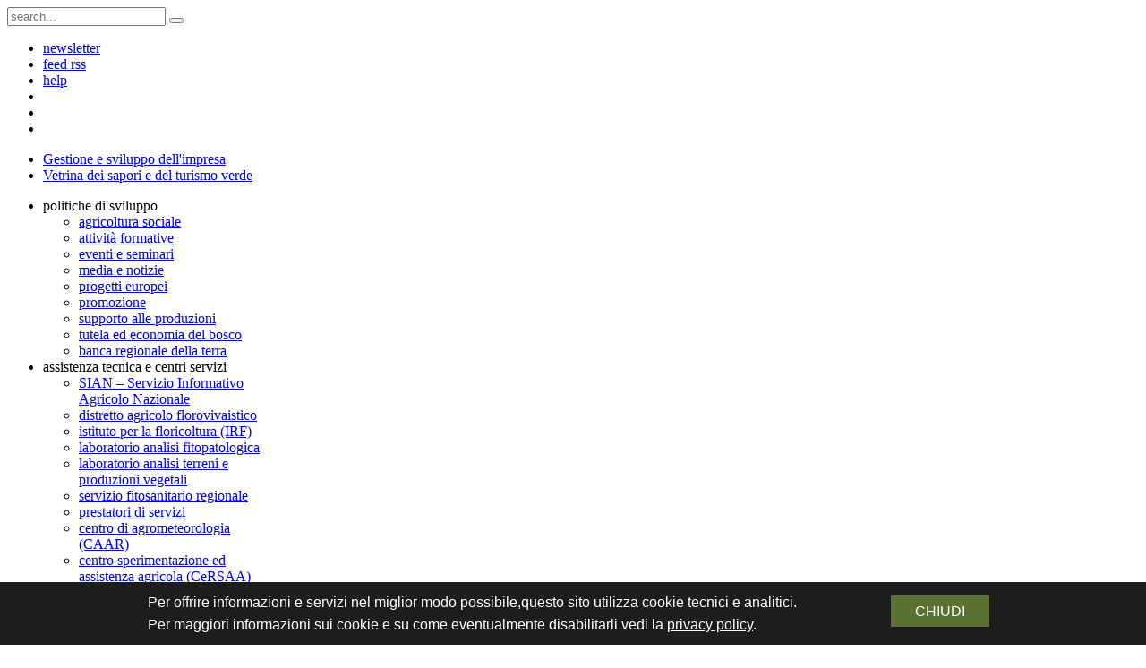

--- FILE ---
content_type: text/html; charset=utf-8
request_url: https://www.agriligurianet.it/en/impresa/2013-04-04-08-54-42/approfondimenti/itemlist/tag/controlli.html
body_size: 9564
content:
<!DOCTYPE html>

<html prefix="og: http://ogp.me/ns#" xmlns="http://www.w3.org/1999/xhtml" xml:lang="it-it" lang="it-it" >
<head>
<!-- PULSANTE GOOGLE + -->

<script type="text/javascript">
	//<![CDATA[
	{lang: '', parsetags: 'explicit'}
	//]]>
</script>
<style type="text/css">
#headerimage .module {
  	background-image: url("/images/agrinet_template/header/imprese/368.jpg"); 
}
</style>

<meta charset="utf-8" />
<!--<meta http-equiv="X-UA-Compatible" content="IE=edge,chrome=1"> W3C -->
<meta name="viewport" content="width=device-width, initial-scale=1">
  <base href="https://www.agriligurianet.it/en/impresa/2013-04-04-08-54-42/approfondimenti/itemlist/tag/controlli.html" />
  <meta property="og:url" content="https://www.agriligurianet.it/en/impresa/2013-04-04-08-54-42/approfondimenti/itemlist/tag/controlli.html" />
  <meta property="og:title" content="Displaying items by tag: controlli - Agriligurianet" />
  <meta property="og:type" content="website" />
  <meta property="og:description" content="Sito ufficiale di Agriligurianet" />
  <meta name="description" content="Sito ufficiale di Agriligurianet" />
  <meta name="generator" content="X-Content-Encoded-By" />
  <title>Displaying items by tag: controlli - Agriligurianet</title>
  <link href="https://www.agriligurianet.it/en/component/search/?Itemid=909&amp;task=tag&amp;tag=controlli&amp;format=opensearch" rel="search" title="Search Agriligurianet" type="application/opensearchdescription+xml" />
  <link href="/templates/yoo_master/favicon.ico" rel="shortcut icon" type="image/vnd.microsoft.icon" />
  <link rel="stylesheet" href="/templates/yoo_master/css/k2.css" type="text/css" />
  <link rel="stylesheet" href="/modules/mod_nice_social_bookmark/css/nsb-opac-inv.css" type="text/css" />
  <link rel="stylesheet" href="/components/com_publiccompetitions/css/layout.css" type="text/css" media="screen,projection"  />
  <style type="text/css">
.nsb_container a{
	padding:5px; float:right; display:inline-block;
}#plusone{padding:5px !important;}
  </style>
  <script src="/media/system/js/mootools-core.js" type="text/javascript"></script>
  <script src="/media/system/js/core.js" type="text/javascript"></script>
  <script src="/media/k2/assets/js/jquery-1.8.3.min.js" type="text/javascript"></script>
  <script src="/components/com_k2/js/k2.js?v2.6.8&amp;sitepath=/" type="text/javascript"></script>
  <script src="/templates/yoo_master/warp/libraries/jquery/jquery.js" type="text/javascript"></script>

<link rel="apple-touch-icon-precomposed" href="/templates/yoo_master/apple_touch_icon.png" />
<link rel="stylesheet" href="/templates/yoo_master/css/base.css" />
<link rel="stylesheet" href="/templates/yoo_master/css/layout.css" />
<link rel="stylesheet" href="/templates/yoo_master/css/menus.css" />
<style>.wrapper { max-width: 980px; }
#sidebar-a { width: 20%; }
#sidebar-b { width: 25%; }
#maininner { width: 55%; }
#maininner, #sidebar-a { position: relative; }
#maininner { left: 20%; }
#sidebar-a { left: -55%; }
#menu .dropdown { width: 250px; }
#menu .columns2 { width: 500px; }
#menu .columns3 { width: 750px; }
#menu .columns4 { width: 1000px; }</style>
<link rel="stylesheet" href="/templates/yoo_master/css/modules.css" />
<link rel="stylesheet" href="/templates/yoo_master/css/tools.css" />
<link rel="stylesheet" href="/templates/yoo_master/css/system.css" />
<link rel="stylesheet" href="/templates/yoo_master/css/extensions.css" />
<link rel="stylesheet" href="/templates/yoo_master/css/custom.css" />
<link rel="stylesheet" href="/templates/yoo_master/css/font2/arial.css" />
<link rel="stylesheet" href="/templates/yoo_master/css/font3/arial.css" />
<link rel="stylesheet" href="/templates/yoo_master/css/style.css" />
<link rel="stylesheet" href="/templates/yoo_master/css/responsive.css" />
<link rel="stylesheet" href="/templates/yoo_master/css/print.css" />
<script src="/templates/yoo_master/warp/js/warp.js"></script>
<script src="/templates/yoo_master/warp/js/responsive.js"></script>
<script src="/templates/yoo_master/warp/js/accordionmenu.js"></script>
<script src="/templates/yoo_master/warp/js/dropdownmenu.js"></script>
<script src="/templates/yoo_master/js/template.js"></script>

<!-- Matomo -->
<script>
  var _paq = window._paq = window._paq || [];
  /* tracker methods like "setCustomDimension" should be called before "trackPageView" */
  _paq.push(["setExcludedQueryParams", ["fbclid","jjj"]]);
  _paq.push(['trackPageView']);
  _paq.push(['enableLinkTracking']);
  (function() {
    var u="https://analytics.liguriadigitale.it/";
    _paq.push(['setTrackerUrl', u+'matomo.php']);
    _paq.push(['setSiteId', '49']);
    var d=document, g=d.createElement('script'), s=d.getElementsByTagName('script')[0];
    g.async=true; g.src=u+'matomo.js'; s.parentNode.insertBefore(g,s);
  })();
</script>
<!-- End Matomo Code -->



<style type="text/css">
                div#cookieMessageContainer{
                    font: 16px Arial,Helvetica,sans-serif;
					position:fixed;
                    z-index:999999;
                    bottom:0;
					right:0;
                    margin:0 auto;
					padding: 5px;
                }
				#cookieMessageContainer .cookie_button {
					background-color: #5a7132;
					border: medium none;
					color: #fff;
					float: right;
					margin: 10px;
					padding: 5px;
					text-align: center;
					text-transform: uppercase;
					width: 100px;
				}				
				#cookieMessageContainer .cookie_button:hover  {
					text-decoration: underline;
				}
                #cookieMessageText p,.accept{
					display: block;
					float: left;
					font: 16px/25px Arial,Helvetica,sans-serif;
					margin: 0;
					padding: 5px 10px;
					text-align: left;
					vertical-align: middle;				
				}
				.accept label{vertical-align:middle}
				#cookieMessageContainer table,#cookieMessageContainer tr,#cookieMessageContainer td{padding:0;vertical-align:middle;border:0;background:none;margin:0 auto;max-width: 960px;text-align: center;}
                #cookieMessageAgreementForm{margin:0 0 0 10px}
                #cookieMessageInformationIcon{margin:0 10px 0 0;height:29px}
                #continue_button{vertical-align:middle;cursor:pointer;margin:0 0 0 10px}
                #info_icon{vertical-align:middle;margin:5px 0 0}
                #buttonbarContainer{height:29px;margin:0 0 -10px}
				input#AcceptCookies{margin:0 10px;vertical-align:middle}
				.accept {float: left;padding: 5px 6px 4px 10px;}
            </style>
</head>

<body id="page" class="page sidebar-a-left sidebar-b-right sidebars-2  noblog " data-config='{"twitter":1,"plusone":0,"facebook":1}'>

		
	<div class="wrapper clearfix">

		<!-- Top menu con ricerca-->
				<div id="menubar" class="clearfix">
			
			
						<div id="search">
<form id="searchbox-19" class="searchbox" action="/en/impresa/2013-04-04-08-54-42/approfondimenti.html" method="post" role="search">
	<input type="text" value="" name="searchword" placeholder="search..." />
	<button type="reset" value="Reset"></button>
	<input type="hidden" name="task"   value="search" />
	<input type="hidden" name="option" value="com_search" />
	<input type="hidden" name="Itemid" value="909" />
<input type="text" name="eb7deff0732dad5c17d744f741416b6e" value="" style="float: left; position: absolute; z-index: 1000000; left: -10000px; top: -10000px;" /></form>
	
<script src="/templates/yoo_master/warp/js/search.js"></script>
<script>
jQuery(function($) {
	$('#searchbox-19 input[name=searchword]').search({'url': '/en/component/search/?tmpl=raw&amp;type=json&amp;ordering=&amp;searchphrase=all', 'param': 'searchword', 'msgResultsHeader': 'Search Results', 'msgMoreResults': 'More Results', 'msgNoResults': 'No results found'}).placeholder();
});
</script>
<ul class="menu menu-sidebar">
<li class="level1 item776"><a href="/en/impresa/politiche-di-sviluppo/media-e-notizie/archivio-newsletter.html" class="level1"><span>newsletter</span></a></li><li class="level1 item777"><a href="/en/impresa/2013-04-04-08-54-42/feed-rss.html" class="level1"><span>feed rss</span></a></li><li class="level1 item778"><a href="/en/impresa/2013-04-04-08-54-42/help.html" class="level1"><span>help</span></a></li><li class="level1 item886"><a class="_icon_top_menu level1" href="https://www.facebook.com/agriligurianet" title="seguici su facebook"><span><span class="icon" style="background-image: url('https://www.agriligurianet.it/images/agrinet_template/icons/ico_fb.gif');"> </span></span></a></li><li class="level1 item888"><a class="_icon_top_menu level1" href="http://blog.psrliguria.it/" title="vai sul blog del PSR"><span><span class="icon" style="background-image: url('https://www.agriligurianet.it/images/agrinet_template/icons/ico_psr.gif');"> </span></span></a></li><li class="level1 item914"><a class="_icon_top_menu level1" href="http://www.youtube.com/playlist?list=PL0Fy3X4UWhVSOnaKC_rP_zAtshxMoGyrD" title="seguici su youtube"><span><span class="icon" style="background-image: url('https://www.agriligurianet.it/images/agrinet_template/icons/ico_youtube.png');"> </span></span></a></li></ul></div>
						
		</div>
		
		<div id="box-shadow"> 

		<header id="header">
		
			<!-- Header con logo immagine/mappa e menu orizzontale -->
						<div id="headerbar" class="clearfix">
			
								<div class="float-right"><div class="module   deepest">

			<ul class="menu menu-line">
<li class="level1 item368 active"><a href="/en/" class="level1 active"><span>Gestione e sviluppo dell'impresa</span></a></li><li class="level1 item508"><a href="/en/vetrina.html" class="level1"><span>Vetrina dei sapori e del turismo verde</span></a></li></ul>		
</div></div>
				
								<div class="float-left">
				
										<a href="/" title="vai alla home delle imprese">
						<div class="module   deepest">

			
			
</div>					</a>
				</div>
				
								<div id="headerimage">
					<div class="module   deepest">

			
			
</div>					<!-- Category image maps -->
									</div>
								
			</div>
			
		
					
		</header>
		
				<div id="toolbar" class="clearfix">
			
						<nav id="menu"><ul class="menu menu-dropdown">
<li class="level1 item369 parent"><span class="separator level1 parent"><span>politiche di sviluppo</span></span>
<div class="dropdown columns1"><div class="dropdown-bg"><div><div class="width100 column"><ul class="level2"><li class="level2 item911"><a href="/en/impresa/politiche-di-sviluppo/agricoltura-sociale.html" class="level2"><span>agricoltura sociale</span></a></li><li class="level2 item403"><a href="/en/impresa/politiche-di-sviluppo/attivita-formative.html" class="level2"><span>attività formative</span></a></li><li class="level2 item951"><a href="/en/impresa/politiche-di-sviluppo/eventi-e-seminari.html" class="level2"><span>eventi e seminari</span></a></li><li class="level2 item407"><a href="/en/impresa/politiche-di-sviluppo/media-e-notizie.html" class="level2"><span>media e notizie</span></a></li><li class="level2 item389"><a href="/en/impresa/politiche-di-sviluppo/progetti-europei.html" class="level2"><span>progetti  europei</span></a></li><li class="level2 item399"><a href="/en/impresa/politiche-di-sviluppo/promozione.html" class="level2"><span>promozione</span></a></li><li class="level2 item371"><a href="/en/impresa/politiche-di-sviluppo/supporto-produzioni.html" class="level2"><span>supporto alle produzioni</span></a></li><li class="level2 item382"><a href="/en/impresa/politiche-di-sviluppo/tutela-economia-bosco.html" class="level2"><span>tutela ed economia del bosco</span></a></li><li class="level2 item800"><a href="/en/impresa/politiche-di-sviluppo/banca-della-terra.html" class="level2"><span>banca regionale della terra</span></a></li></ul></div></div></div></div></li><li class="level1 item417 parent"><span class="separator level1 parent"><span>assistenza tecnica e centri servizi</span></span>
<div class="dropdown columns1"><div class="dropdown-bg"><div><div class="width100 column"><ul class="level2"><li class="level2 item1111"><a href="/en/impresa/assistenza-tecnica-e-centri-serivizio/sian-servizio-informativo-agricolo-nazionale.html" class="level2"><span>SIAN – Servizio Informativo Agricolo Nazionale</span></a></li><li class="level2 item372"><a href="/en/impresa/assistenza-tecnica-e-centri-serivizio/distretto-agricolo-florovivaistico.html" class="level2"><span>distretto agricolo florovivaistico</span></a></li><li class="level2 item473"><a href="/en/impresa/assistenza-tecnica-e-centri-serivizio/istituto-per-la-floricoltura-irf.html" class="level2"><span>istituto per la floricoltura (IRF)</span></a></li><li class="level2 item472"><a href="/en/impresa/assistenza-tecnica-e-centri-serivizio/laboratorio-analisi-fitopatologica.html" class="level2"><span>laboratorio analisi fitopatologica</span></a></li><li class="level2 item468"><a href="/en/impresa/assistenza-tecnica-e-centri-serivizio/laboratorio-analisi-terreni-e-produzioni-vegetali.html" class="level2"><span>laboratorio analisi terreni e produzioni vegetali</span></a></li><li class="level2 item425"><a href="/en/impresa/assistenza-tecnica-e-centri-serivizio/servizio-fitosanitario-regionale.html" class="level2"><span>servizio fitosanitario regionale</span></a></li><li class="level2 item798"><a href="/en/impresa/assistenza-tecnica-e-centri-serivizio/prestatori-di-servizi.html" class="level2"><span>prestatori di servizi</span></a></li><li class="level2 item418"><a href="/en/impresa/assistenza-tecnica-e-centri-serivizio/agrometeo-caar.html" class="level2"><span>centro di agrometeorologia (CAAR)</span></a></li><li class="level2 item424"><a href="/en/impresa/assistenza-tecnica-e-centri-serivizio/sperimentazione-ed-assistenza-agricola-cersaa.html" class="level2"><span>centro sperimentazione ed assistenza agricola (CeRSAA)</span></a></li></ul></div></div></div></div></li><li class="level1 item481 parent"><span class="separator level1 parent"><span>sostegno economico</span></span>
<div class="dropdown columns1"><div class="dropdown-bg"><div><div class="width100 column"><ul class="level2"><li class="level2 item482"><a href="/en/impresa/sostegno-economico/programma-di-sviluppo-rurale-psr-liguria.html" class="level2"><span>programma di sviluppo rurale</span></a></li><li class="level2 item977"><a href="/en/impresa/sostegno-economico/agevolazioni-recupero-terreni.html" class="level2"><span>agevolazioni recupero terreni</span></a></li><li class="level2 item832"><a href="/en/impresa/sostegno-economico/contributi-per-la-pesca.html" class="level2"><span>contributi per la pesca e l'acquacoltura</span></a></li><li class="level2 item833"><a href="/en/impresa/sostegno-economico/contributi-per-l-apicoltura.html" class="level2"><span>contributi per l'apicoltura</span></a></li><li class="level2 item923"><a href="/en/impresa/sostegno-economico/contributi-per-gestione-forestale.html" class="level2"><span>contributi per la gestione forestale</span></a></li><li class="level2 item1165"><a href="/en/impresa/sostegno-economico/contributi-sentieri.html" class="level2"><span>contributi per i sentieri</span></a></li><li class="level2 item924"><a href="/en/impresa/sostegno-economico/contributi-per-la-tartuficoltura.html" class="level2"><span>contributi per la tartuficoltura</span></a></li><li class="level2 item921"><a href="/en/impresa/sostegno-economico/contributi-per-la-viticoltura.html" class="level2"><span>contributi per la viticoltura</span></a></li><li class="level2 item1127"><a href="/en/impresa/sostegno-economico/fondo-sviluppo-montagne-italiane-fosmit.html" class="level2"><span>fondo per lo sviluppo delle montagne italiane fosmit</span></a></li></ul></div></div></div></div></li><li class="level1 item491 parent"><span class="separator level1 parent"><span>modulistica</span></span>
<div class="dropdown columns1"><div class="dropdown-bg"><div><div class="width100 column"><ul class="level2"><li class="level2 item910"><a href="/en/impresa/modulistica/settore-antincendio.html" class="level2"><span>settore antincendio boschivo</span></a></li><li class="level2 item518"><a href="/en/impresa/modulistica/adempimenti-necessari-alla-produzione-del-miele-e-derivati.html" class="level2"><span>settore apistico</span></a></li><li class="level2 item585"><a href="/en/impresa/modulistica/settore-forestale.html" class="level2"><span>settore forestale</span></a></li><li class="level2 item530"><a href="/en/impresa/modulistica/settore-lattiero-caseario.html" class="level2"><span>settore lattiero caseario</span></a></li><li class="level2 item556"><a href="/en/impresa/modulistica/settore-olivicolo.html" class="level2"><span>settore olivicolo</span></a></li><li class="level2 item548"><a href="/en/impresa/modulistica/settore-turistico.html" class="level2"><span>settore turistico</span></a></li><li class="level2 item520"><a href="/en/impresa/modulistica/settore-vitivinicolo.html" class="level2"><span>settore vitivinicolo</span></a></li><li class="level2 item544"><a href="/en/impresa/modulistica/settore-zootecnico.html" class="level2"><span>settore zootecnico</span></a></li><li class="level2 item801"><a href="/en/impresa/modulistica/carburante-agricolo-agevolato.html" class="level2"><span>carburante agricolo agevolato</span></a></li><li class="level2 item584"><a href="/en/impresa/modulistica/informatizzazione-della-notifica-di-attivita-con-metodo-biologico.html" class="level2"><span>informatizzazione della notifica di attività con metodo biologico</span></a></li><li class="level2 item991"><a href="/en/impresa/modulistica/controllo-macchine-irroratrici.html" class="level2"><span>controllo macchine irroratrici</span></a></li><li class="level2 item1066"><a href="/en/impresa/modulistica/segnalazione-danni-calamita-naturali.html" class="level2"><span>Segnalazione dei danni a seguito di calamità naturale</span></a></li></ul></div></div></div></div></li><li class="level1 item494 parent"><span class="separator level1 parent"><span>marchi e disciplinari</span></span>
<div class="dropdown columns1"><div class="dropdown-bg"><div><div class="width100 column"><ul class="level2"><li class="level2 item612"><a href="/en/impresa/marchi-e-disciplinari/certificati-di-analisi.html" class="level2"><span>rilascio dei certificati di analisi</span></a></li><li class="level2 item618"><a href="/en/impresa/marchi-e-disciplinari/riconoscimento-di-nuovi-prodotti-tradizionali.html" class="level2"><span>riconoscimento di nuovi prodotti tradizionali</span></a></li><li class="level2 item587"><a href="/en/impresa/marchi-e-disciplinari/disciplinari-di-produzione.html" class="level2"><span>disciplinari di produzione</span></a></li><li class="level2 item1049"><a href="/en/impresa/marchi-e-disciplinari/sistema-di-qualità-nazionale-produzione-integrata-sqnpi.html" class="level2"><span>Sistema di qualità nazionale produzione integrata (SQNPI)</span></a></li><li class="level2 item1064"><a href="/en/impresa/marchi-e-disciplinari/de-co.html" class="level2"><span>De. Co.</span></a></li><li class="level2 item1101"><a href="/en/impresa/marchi-e-disciplinari/indicazione-facoltativa-qualita-prodotto-montagna.html" class="level2"><span>indicazione facoltativa di qualità prodotto di montagna</span></a></li></ul></div></div></div></div></li><li class="level1 item789"><a class="voce_invisibile level1" href="#"><span>Risultato tag</span></a></li><li class="level1 item829"><a class="voce_invisibile level1" href="/en/impresa/bandi.html"><span>Bandi</span></a></li><li class="level1 item864"><a class="voce_invisibile level1" href="/en/impresa/ricerca-sito.html"><span>Ricerca</span></a></li><li class="level1 item581 parent active"><a class="voce_invisibile level1 parent active" href="/en/?Itemid=581"><span>Moduli Home Page</span></a><div class="dropdown columns1"><div class="dropdown-bg"><div><div class="width100 column"><ul class="level2"><li class="level2 item568"><a class="voce_invisibile level2" href="/en/impresa/2013-04-04-08-54-42/feed-rss.html"><span>Feed RSS</span></a></li><li class="level2 item569"><a class="voce_invisibile level2" href="/en/impresa/2013-04-04-08-54-42/contatta-regione.html"><span>Contatta Regione</span></a></li><li class="level2 item564"><a class="voce_invisibile level2" href="/en/impresa/2013-04-04-08-54-42/scadenzario.html"><span>Scadenzario</span></a></li><li class="level2 item760"><a href="/en/impresa/2013-04-04-08-54-42/landing-cloud-home-impresa.html" class="level2"><span>LANDING CLOUD HOME IMPRESA</span></a></li><li class="level2 item785"><a href="/en/impresa/2013-04-04-08-54-42/notizie-dalla-regione.html" class="level2"><span>notizie dalla Regione</span></a></li><li class="level2 item865"><a href="/en/impresa/2013-04-04-08-54-42/help.html" class="level2"><span>Help</span></a></li><li class="level2 item893"><a href="/en/impresa/2013-04-04-08-54-42/resetta-password.html" class="level2"><span>Resetta password</span></a></li><li class="level2 item897"><a href="/en/impresa/2013-04-04-08-54-42/richiesta-nome-utente.html" class="level2"><span>Richiesta nome utente</span></a></li><li class="level2 item909 active current"><a href="/en/impresa/2013-04-04-08-54-42/approfondimenti.html" class="level2 active current"><span>approfondimenti</span></a></li><li class="level2 item867"><a href="http://www.agriligurianet.it/en/impresa/2013-04-04-08-54-42/login.html" class="level2"><span>login</span></a></li><li class="level2 item990"><a href="/en/impresa/2013-04-04-08-54-42/privacy-policy.html" class="level2"><span>Privacy Policy</span></a></li></ul></div></div></div></div></li></ul></nav>
						
		</div>
					
		<div id="main" class="grid-block">

									<section id="breadcrumbs">
<div class="breadcrumbs">

<a href="/en/?Itemid=581" class="pathway">Home</a></div>
</section>
				
				<div id="maininner" class="grid-box">

				
														<section id="content" class="grid-block">
<div id="system-message-container">
</div>
<!-- Start K2 Tag Layout -->
<div id="k2Container" class="tagView">

	
	
	<!-- Start impostazione layout template associato alla categoria dell'item-->
		
</div>
<!-- End K2 Tag Layout -->
	 

<!-- JoomlaWorks "K2" (v2.6.8) | Learn more about K2 at http://getk2.org -->

</section>
													
								<section id="innerbottom" class="grid-block"><div class="grid-box width100 grid-h"><div class="module mod-box _social deepest">

			<div class="nsb_container"><div class="_facebook" ><a id="l1" target="_blank" rel="nofollow" href="http://www.facebook.com/sharer.php?u=https://www.agriligurianet.it/en/impresa/2013-04-04-08-54-42/approfondimenti/itemlist/tag/controlli.html&amp;title=Displaying%20items%20by%20tag:%20controlli%20-%20Agriligurianet"><img title="Facebook" src="/modules/mod_nice_social_bookmark/icons/facebook_aqu_24_custom.png" alt="Facebook" /></a></div><div class="_pinterest">
<a href="http://pinterest.com/pin/create/button/?url=https://www.agriligurianet.it/en/impresa/2013-04-04-08-54-42/approfondimenti/itemlist/tag/controlli.html&amp;media=&amp;description=Displaying%20items%20by%20tag:%20controlli%20-%20Agriligurianet" data-pin-do="buttonPin" class="pin-it-button" data-pin-config="beside"><img src="http://assets.pinterest.com/images/PinExt.png" title="Pin It" alt="Pin It" ></a>
</div>
<script type="text/javascript" src="http://assets.pinterest.com/js/pinit.js"></script>
<div class="_tweet">
<a href="https://twitter.com/share" class="twitter-share-button"  data-count="horizontal" data-size="medium" data-lang="en">Tweet</a>
</div>
<script>!function(d,s,id){var js,fjs=d.getElementsByTagName(s)[0];if(!d.getElementById(id)){js=d.createElement(s);js.id=id;js.src="https://platform.twitter.com/widgets.js";fjs.parentNode.insertBefore(js,fjs);}}(document,"script","twitter-wjs");</script>
</div><div style="clear:both;"></div>		
</div></div></section>
				
								
								
								
			</div>
			
			<!-- maininner end -->
			
						<aside id="sidebar-a" class="grid-box"><div class="grid-box width100 grid-v"><div class="module mod-box  deepest">

					
</div></div><div class="grid-box width100 grid-v"><div class="module mod-box  deepest">

					
</div></div></aside>
						
						<aside id="sidebar-b" class="grid-box"><div class="grid-box width100 grid-v"><div class="module mod-box  deepest">

			
		
</div></div><div class="grid-box width100 grid-v"><div class="module mod-box  deepest">

			
		
</div></div><div class="grid-box width100 grid-v"><div class="module mod-box  deepest">

			
		
</div></div><div class="grid-box width100 grid-v"><div class="module mod-box  deepest">

			
		
</div></div><div class="grid-box width100 grid-v"><div class="module mod-box  deepest">

			
		
</div></div><div class="grid-box width100 grid-v"><div class="module mod-box  deepest">

			
		
</div></div><div class="grid-box width100 grid-v"><div class="module mod-box  deepest">

		<h3 class="module-title"><span class="color">Tag</span> cloud</h3>	 
    <div id="pc_cloud_" style="text-transform:lowercase;background-color:#fff;display:block;">
                  <a href="/en/impresa/bandi/publiccompetitions/cloud/AGRITURISMO/all.html?view=publiccompetitions&amp;task=cloud&amp;tipocloud=all&amp;tag=AGRITURISMO" style="color:#9D4028;font-size:200%" title="595 Contenuti taggati con AGRITURISMO">
        AGRITURISMO      </a>
                        <a href="/en/impresa/bandi/publiccompetitions/cloud/agroalimentare/all.html?view=publiccompetitions&amp;task=cloud&amp;tipocloud=all&amp;tag=agroalimentare" style="color:#9D4028;font-size:80%" title="31 Contenuti taggati con agroalimentare">
        agroalimentare      </a>
                        <a href="/en/impresa/bandi/publiccompetitions/cloud/aib/all.html?view=publiccompetitions&amp;task=cloud&amp;tipocloud=all&amp;tag=aib" style="color:#B12556;font-size:77%" title="16 Contenuti taggati con aib">
        aib      </a>
                        <a href="/en/impresa/bandi/publiccompetitions/cloud/ALLEVAMENTO/all.html?view=publiccompetitions&amp;task=cloud&amp;tipocloud=all&amp;tag=ALLEVAMENTO" style="color:#530079;font-size:80%" title="30 Contenuti taggati con ALLEVAMENTO">
        ALLEVAMENTO      </a>
                        <a href="/en/impresa/bandi/publiccompetitions/cloud/ANALISI/all.html?view=publiccompetitions&amp;task=cloud&amp;tipocloud=all&amp;tag=ANALISI" style="color:#530079;font-size:76%" title="10 Contenuti taggati con ANALISI">
        ANALISI      </a>
                        <a href="/en/impresa/bandi/publiccompetitions/cloud/antincendio/all.html?view=publiccompetitions&amp;task=cloud&amp;tipocloud=all&amp;tag=antincendio" style="color:#5A7132;font-size:78%" title="20 Contenuti taggati con antincendio">
        antincendio      </a>
                        <a href="/en/impresa/bandi/publiccompetitions/cloud/APICOLTURA/all.html?view=publiccompetitions&amp;task=cloud&amp;tipocloud=all&amp;tag=APICOLTURA" style="color:#5A7132;font-size:78%" title="21 Contenuti taggati con APICOLTURA">
        APICOLTURA      </a>
                        <a href="/en/impresa/bandi/publiccompetitions/cloud/BANDI/all.html?view=publiccompetitions&amp;task=cloud&amp;tipocloud=all&amp;tag=BANDI" style="color:#5A7132;font-size:81%" title="35 Contenuti taggati con BANDI">
        BANDI      </a>
                        <a href="/en/impresa/bandi/publiccompetitions/cloud/basilico/all.html?view=publiccompetitions&amp;task=cloud&amp;tipocloud=all&amp;tag=basilico" style="color:#9D4028;font-size:76%" title="11 Contenuti taggati con basilico">
        basilico      </a>
                        <a href="/en/impresa/bandi/publiccompetitions/cloud/BIOLOGICO/all.html?view=publiccompetitions&amp;task=cloud&amp;tipocloud=all&amp;tag=BIOLOGICO" style="color:#5A7132;font-size:188%" title="536 Contenuti taggati con BIOLOGICO">
        BIOLOGICO      </a>
                        <a href="/en/impresa/bandi/publiccompetitions/cloud/BOSCHI/all.html?view=publiccompetitions&amp;task=cloud&amp;tipocloud=all&amp;tag=BOSCHI" style="color:#9D4028;font-size:83%" title="46 Contenuti taggati con BOSCHI">
        BOSCHI      </a>
                        <a href="/en/impresa/bandi/publiccompetitions/cloud/CACCIA/all.html?view=publiccompetitions&amp;task=cloud&amp;tipocloud=all&amp;tag=CACCIA" style="color:#B12556;font-size:76%" title="10 Contenuti taggati con CACCIA">
        CACCIA      </a>
                        <a href="/en/impresa/bandi/publiccompetitions/cloud/CARNI/all.html?view=publiccompetitions&amp;task=cloud&amp;tipocloud=all&amp;tag=CARNI" style="color:#5A7132;font-size:82%" title="38 Contenuti taggati con CARNI">
        CARNI      </a>
                        <a href="/en/impresa/bandi/publiccompetitions/cloud/CARTOGRAFIE/all.html?view=publiccompetitions&amp;task=cloud&amp;tipocloud=all&amp;tag=CARTOGRAFIE" style="color:#B12556;font-size:76%" title="11 Contenuti taggati con CARTOGRAFIE">
        CARTOGRAFIE      </a>
                        <a href="/en/impresa/bandi/publiccompetitions/cloud/CERTIFICAZIONI/all.html?view=publiccompetitions&amp;task=cloud&amp;tipocloud=all&amp;tag=CERTIFICAZIONI" style="color:#5A7132;font-size:75%" title="9 Contenuti taggati con CERTIFICAZIONI">
        CERTIFICAZIONI      </a>
                        <a href="/en/impresa/bandi/publiccompetitions/cloud/DOC/all.html?view=publiccompetitions&amp;task=cloud&amp;tipocloud=all&amp;tag=DOC" style="color:#5A7132;font-size:82%" title="39 Contenuti taggati con DOC">
        DOC      </a>
                        <a href="/en/impresa/bandi/publiccompetitions/cloud/DOLCI/all.html?view=publiccompetitions&amp;task=cloud&amp;tipocloud=all&amp;tag=DOLCI" style="color:#B12556;font-size:92%" title="87 Contenuti taggati con DOLCI">
        DOLCI      </a>
                        <a href="/en/impresa/bandi/publiccompetitions/cloud/editoriale/all.html?view=publiccompetitions&amp;task=cloud&amp;tipocloud=all&amp;tag=editoriale" style="color:#5A7132;font-size:99%" title="117 Contenuti taggati con editoriale">
        editoriale      </a>
                        <a href="/en/impresa/bandi/publiccompetitions/cloud/EUROPA/all.html?view=publiccompetitions&amp;task=cloud&amp;tipocloud=all&amp;tag=EUROPA" style="color:#530079;font-size:76%" title="12 Contenuti taggati con EUROPA">
        EUROPA      </a>
                        <a href="/en/impresa/bandi/publiccompetitions/cloud/FATTORIE%20DIDATTICHE/all.html?view=publiccompetitions&amp;task=cloud&amp;tipocloud=all&amp;tag=FATTORIE%20DIDATTICHE" style="color:#530079;font-size:94%" title="98 Contenuti taggati con FATTORIE DIDATTICHE">
        FATTORIE DIDATTICHE      </a>
                        <a href="/en/impresa/bandi/publiccompetitions/cloud/FINANZIAMENTI/all.html?view=publiccompetitions&amp;task=cloud&amp;tipocloud=all&amp;tag=FINANZIAMENTI" style="color:#5A7132;font-size:85%" title="53 Contenuti taggati con FINANZIAMENTI">
        FINANZIAMENTI      </a>
                        <a href="/en/impresa/bandi/publiccompetitions/cloud/FIORI/all.html?view=publiccompetitions&amp;task=cloud&amp;tipocloud=all&amp;tag=FIORI" style="color:#B12556;font-size:78%" title="19 Contenuti taggati con FIORI">
        FIORI      </a>
                        <a href="/en/impresa/bandi/publiccompetitions/cloud/FITOSANITARIO/all.html?view=publiccompetitions&amp;task=cloud&amp;tipocloud=all&amp;tag=FITOSANITARIO" style="color:#B12556;font-size:85%" title="53 Contenuti taggati con FITOSANITARIO">
        FITOSANITARIO      </a>
                        <a href="/en/impresa/bandi/publiccompetitions/cloud/FLORICOLTURA/all.html?view=publiccompetitions&amp;task=cloud&amp;tipocloud=all&amp;tag=FLORICOLTURA" style="color:#5A7132;font-size:78%" title="20 Contenuti taggati con FLORICOLTURA">
        FLORICOLTURA      </a>
                        <a href="/en/impresa/bandi/publiccompetitions/cloud/FORESTE/all.html?view=publiccompetitions&amp;task=cloud&amp;tipocloud=all&amp;tag=FORESTE" style="color:#530079;font-size:81%" title="35 Contenuti taggati con FORESTE">
        FORESTE      </a>
                        <a href="/en/impresa/bandi/publiccompetitions/cloud/FORMAGGI/all.html?view=publiccompetitions&amp;task=cloud&amp;tipocloud=all&amp;tag=FORMAGGI" style="color:#530079;font-size:80%" title="28 Contenuti taggati con FORMAGGI">
        FORMAGGI      </a>
                        <a href="/en/impresa/bandi/publiccompetitions/cloud/formazione/all.html?view=publiccompetitions&amp;task=cloud&amp;tipocloud=all&amp;tag=formazione" style="color:#B12556;font-size:76%" title="12 Contenuti taggati con formazione">
        formazione      </a>
                        <a href="/en/impresa/bandi/publiccompetitions/cloud/GENOVA/all.html?view=publiccompetitions&amp;task=cloud&amp;tipocloud=all&amp;tag=GENOVA" style="color:#B12556;font-size:128%" title="253 Contenuti taggati con GENOVA">
        GENOVA      </a>
                        <a href="/en/impresa/bandi/publiccompetitions/cloud/IMPERIA/all.html?view=publiccompetitions&amp;task=cloud&amp;tipocloud=all&amp;tag=IMPERIA" style="color:#B12556;font-size:140%" title="313 Contenuti taggati con IMPERIA">
        IMPERIA      </a>
                        <a href="/en/impresa/bandi/publiccompetitions/cloud/IMPRESE/all.html?view=publiccompetitions&amp;task=cloud&amp;tipocloud=all&amp;tag=IMPRESE" style="color:#9D4028;font-size:81%" title="34 Contenuti taggati con IMPRESE">
        IMPRESE      </a>
                        <a href="/en/impresa/bandi/publiccompetitions/cloud/LA%20SPEZIA/all.html?view=publiccompetitions&amp;task=cloud&amp;tipocloud=all&amp;tag=LA%20SPEZIA" style="color:#9D4028;font-size:135%" title="288 Contenuti taggati con LA SPEZIA">
        LA SPEZIA      </a>
                        <a href="/en/impresa/bandi/publiccompetitions/cloud/latticini/all.html?view=publiccompetitions&amp;task=cloud&amp;tipocloud=all&amp;tag=latticini" style="color:#B12556;font-size:80%" title="32 Contenuti taggati con latticini">
        latticini      </a>
                        <a href="/en/impresa/bandi/publiccompetitions/cloud/LATTIERO%20CASEARIO/all.html?view=publiccompetitions&amp;task=cloud&amp;tipocloud=all&amp;tag=LATTIERO%20CASEARIO" style="color:#9D4028;font-size:76%" title="13 Contenuti taggati con LATTIERO CASEARIO">
        LATTIERO CASEARIO      </a>
                        <a href="/en/impresa/bandi/publiccompetitions/cloud/LOTTA%20ANTIPARASSITARIA/all.html?view=publiccompetitions&amp;task=cloud&amp;tipocloud=all&amp;tag=LOTTA%20ANTIPARASSITARIA" style="color:#5A7132;font-size:82%" title="41 Contenuti taggati con LOTTA ANTIPARASSITARIA">
        LOTTA ANTIPARASSITARIA      </a>
                        <a href="/en/impresa/bandi/publiccompetitions/cloud/lotta%20obbligatoria/all.html?view=publiccompetitions&amp;task=cloud&amp;tipocloud=all&amp;tag=lotta%20obbligatoria" style="color:#B12556;font-size:76%" title="12 Contenuti taggati con lotta obbligatoria">
        lotta obbligatoria      </a>
                        <a href="/en/impresa/bandi/publiccompetitions/cloud/malattie%20delle%20piante/all.html?view=publiccompetitions&amp;task=cloud&amp;tipocloud=all&amp;tag=malattie%20delle%20piante" style="color:#530079;font-size:82%" title="39 Contenuti taggati con malattie delle piante">
        malattie delle piante      </a>
                        <a href="/en/impresa/bandi/publiccompetitions/cloud/MARCHI/all.html?view=publiccompetitions&amp;task=cloud&amp;tipocloud=all&amp;tag=MARCHI" style="color:#9D4028;font-size:78%" title="21 Contenuti taggati con MARCHI">
        MARCHI      </a>
                        <a href="/en/impresa/bandi/publiccompetitions/cloud/MIELE/all.html?view=publiccompetitions&amp;task=cloud&amp;tipocloud=all&amp;tag=MIELE" style="color:#530079;font-size:76%" title="12 Contenuti taggati con MIELE">
        MIELE      </a>
                        <a href="/en/impresa/bandi/publiccompetitions/cloud/MODULI/all.html?view=publiccompetitions&amp;task=cloud&amp;tipocloud=all&amp;tag=MODULI" style="color:#5A7132;font-size:80%" title="30 Contenuti taggati con MODULI">
        MODULI      </a>
                        <a href="/en/impresa/bandi/publiccompetitions/cloud/NORME/all.html?view=publiccompetitions&amp;task=cloud&amp;tipocloud=all&amp;tag=NORME" style="color:#B12556;font-size:82%" title="41 Contenuti taggati con NORME">
        NORME      </a>
                        <a href="/en/impresa/bandi/publiccompetitions/cloud/OLIO%20E%20OLIVE/all.html?view=publiccompetitions&amp;task=cloud&amp;tipocloud=all&amp;tag=OLIO%20E%20OLIVE" style="color:#5A7132;font-size:79%" title="25 Contenuti taggati con OLIO E OLIVE">
        OLIO E OLIVE      </a>
                        <a href="/en/impresa/bandi/publiccompetitions/cloud/OLIVICOLTURA/all.html?view=publiccompetitions&amp;task=cloud&amp;tipocloud=all&amp;tag=OLIVICOLTURA" style="color:#530079;font-size:80%" title="32 Contenuti taggati con OLIVICOLTURA">
        OLIVICOLTURA      </a>
                        <a href="/en/impresa/bandi/publiccompetitions/cloud/ORTICOLTURA/all.html?view=publiccompetitions&amp;task=cloud&amp;tipocloud=all&amp;tag=ORTICOLTURA" style="color:#5A7132;font-size:76%" title="11 Contenuti taggati con ORTICOLTURA">
        ORTICOLTURA      </a>
                        <a href="/en/impresa/bandi/publiccompetitions/cloud/pane/all.html?view=publiccompetitions&amp;task=cloud&amp;tipocloud=all&amp;tag=pane" style="color:#9D4028;font-size:84%" title="47 Contenuti taggati con pane">
        pane      </a>
                        <a href="/en/impresa/bandi/publiccompetitions/cloud/pasta/all.html?view=publiccompetitions&amp;task=cloud&amp;tipocloud=all&amp;tag=pasta" style="color:#9D4028;font-size:79%" title="27 Contenuti taggati con pasta">
        pasta      </a>
                        <a href="/en/impresa/bandi/publiccompetitions/cloud/PESCA/all.html?view=publiccompetitions&amp;task=cloud&amp;tipocloud=all&amp;tag=PESCA" style="color:#9D4028;font-size:77%" title="15 Contenuti taggati con PESCA">
        PESCA      </a>
                        <a href="/en/impresa/bandi/publiccompetitions/cloud/pesce/all.html?view=publiccompetitions&amp;task=cloud&amp;tipocloud=all&amp;tag=pesce" style="color:#5A7132;font-size:79%" title="26 Contenuti taggati con pesce">
        pesce      </a>
                        <a href="/en/impresa/bandi/publiccompetitions/cloud/PESTO/all.html?view=publiccompetitions&amp;task=cloud&amp;tipocloud=all&amp;tag=PESTO" style="color:#B12556;font-size:76%" title="10 Contenuti taggati con PESTO">
        PESTO      </a>
                        <a href="/en/impresa/bandi/publiccompetitions/cloud/primi%20piatti/all.html?view=publiccompetitions&amp;task=cloud&amp;tipocloud=all&amp;tag=primi%20piatti" style="color:#530079;font-size:82%" title="41 Contenuti taggati con primi piatti">
        primi piatti      </a>
                        <a href="/en/impresa/bandi/publiccompetitions/cloud/PRODOTTI/all.html?view=publiccompetitions&amp;task=cloud&amp;tipocloud=all&amp;tag=PRODOTTI" style="color:#5A7132;font-size:137%" title="298 Contenuti taggati con PRODOTTI">
        PRODOTTI      </a>
                        <a href="/en/impresa/bandi/publiccompetitions/cloud/PRODOTTI%20TIPICI/all.html?view=publiccompetitions&amp;task=cloud&amp;tipocloud=all&amp;tag=PRODOTTI%20TIPICI" style="color:#9D4028;font-size:137%" title="296 Contenuti taggati con PRODOTTI TIPICI">
        PRODOTTI TIPICI      </a>
                        <a href="/en/impresa/bandi/publiccompetitions/cloud/produzione/all.html?view=publiccompetitions&amp;task=cloud&amp;tipocloud=all&amp;tag=produzione" style="color:#B12556;font-size:77%" title="17 Contenuti taggati con produzione">
        produzione      </a>
                        <a href="/en/impresa/bandi/publiccompetitions/cloud/PROGRAMMI%20REGIONALI/all.html?view=publiccompetitions&amp;task=cloud&amp;tipocloud=all&amp;tag=PROGRAMMI%20REGIONALI" style="color:#530079;font-size:78%" title="21 Contenuti taggati con PROGRAMMI REGIONALI">
        PROGRAMMI REGIONALI      </a>
                        <a href="/en/impresa/bandi/publiccompetitions/cloud/Psr/all.html?view=publiccompetitions&amp;task=cloud&amp;tipocloud=all&amp;tag=Psr" style="color:#5A7132;font-size:86%" title="56 Contenuti taggati con Psr">
        Psr      </a>
                        <a href="/en/impresa/bandi/publiccompetitions/cloud/PSR%202014%202020/all.html?view=publiccompetitions&amp;task=cloud&amp;tipocloud=all&amp;tag=PSR%202014%202020" style="color:#530079;font-size:83%" title="43 Contenuti taggati con PSR 2014 2020">
        PSR 2014 2020      </a>
                        <a href="/en/impresa/bandi/publiccompetitions/cloud/QUALITA`/all.html?view=publiccompetitions&amp;task=cloud&amp;tipocloud=all&amp;tag=QUALITA`" style="color:#530079;font-size:80%" title="28 Contenuti taggati con QUALITA'">
        QUALITA'      </a>
                        <a href="/en/impresa/bandi/publiccompetitions/cloud/RICETTE/all.html?view=publiccompetitions&amp;task=cloud&amp;tipocloud=all&amp;tag=RICETTE" style="color:#B12556;font-size:112%" title="182 Contenuti taggati con RICETTE">
        RICETTE      </a>
                        <a href="/en/impresa/bandi/publiccompetitions/cloud/salse/all.html?view=publiccompetitions&amp;task=cloud&amp;tipocloud=all&amp;tag=salse" style="color:#B12556;font-size:78%" title="19 Contenuti taggati con salse">
        salse      </a>
                        <a href="/en/impresa/bandi/publiccompetitions/cloud/SAVONA/all.html?view=publiccompetitions&amp;task=cloud&amp;tipocloud=all&amp;tag=SAVONA" style="color:#9D4028;font-size:134%" title="282 Contenuti taggati con SAVONA">
        SAVONA      </a>
                        <a href="/en/impresa/bandi/publiccompetitions/cloud/schede%20tecniche/all.html?view=publiccompetitions&amp;task=cloud&amp;tipocloud=all&amp;tag=schede%20tecniche" style="color:#530079;font-size:78%" title="19 Contenuti taggati con schede tecniche">
        schede tecniche      </a>
                        <a href="/en/impresa/bandi/publiccompetitions/cloud/SERVIZI%20ONLINE/all.html?view=publiccompetitions&amp;task=cloud&amp;tipocloud=all&amp;tag=SERVIZI%20ONLINE" style="color:#5A7132;font-size:75%" title="9 Contenuti taggati con SERVIZI ONLINE">
        SERVIZI ONLINE      </a>
                        <a href="/en/impresa/bandi/publiccompetitions/cloud/sughi/all.html?view=publiccompetitions&amp;task=cloud&amp;tipocloud=all&amp;tag=sughi" style="color:#B12556;font-size:76%" title="10 Contenuti taggati con sughi">
        sughi      </a>
                        <a href="/en/impresa/bandi/publiccompetitions/cloud/torte%20di%20verdura/all.html?view=publiccompetitions&amp;task=cloud&amp;tipocloud=all&amp;tag=torte%20di%20verdura" style="color:#9D4028;font-size:78%" title="20 Contenuti taggati con torte di verdura">
        torte di verdura      </a>
                        <a href="/en/impresa/bandi/publiccompetitions/cloud/torte%20salate/all.html?view=publiccompetitions&amp;task=cloud&amp;tipocloud=all&amp;tag=torte%20salate" style="color:#530079;font-size:78%" title="20 Contenuti taggati con torte salate">
        torte salate      </a>
                        <a href="/en/impresa/bandi/publiccompetitions/cloud/TURISMO/all.html?view=publiccompetitions&amp;task=cloud&amp;tipocloud=all&amp;tag=TURISMO" style="color:#530079;font-size:76%" title="13 Contenuti taggati con TURISMO">
        TURISMO      </a>
                        <a href="/en/impresa/bandi/publiccompetitions/cloud/VINI/all.html?view=publiccompetitions&amp;task=cloud&amp;tipocloud=all&amp;tag=VINI" style="color:#B12556;font-size:86%" title="59 Contenuti taggati con VINI">
        VINI      </a>
                        <a href="/en/impresa/bandi/publiccompetitions/cloud/VITICOLTURA/all.html?view=publiccompetitions&amp;task=cloud&amp;tipocloud=all&amp;tag=VITICOLTURA" style="color:#530079;font-size:90%" title="78 Contenuti taggati con VITICOLTURA">
        VITICOLTURA      </a>
                        <a href="/en/impresa/bandi/publiccompetitions/cloud/VIVAI/all.html?view=publiccompetitions&amp;task=cloud&amp;tipocloud=all&amp;tag=VIVAI" style="color:#530079;font-size:77%" title="18 Contenuti taggati con VIVAI">
        VIVAI      </a>
                        <a href="/en/impresa/bandi/publiccompetitions/cloud/zootecnia/all.html?view=publiccompetitions&amp;task=cloud&amp;tipocloud=all&amp;tag=zootecnia" style="color:#B12556;font-size:82%" title="40 Contenuti taggati con zootecnia">
        zootecnia      </a>
                        <a href="/en/impresa/bandi/publiccompetitions/cloud/zuppe%20e%20minestre/all.html?view=publiccompetitions&amp;task=cloud&amp;tipocloud=all&amp;tag=zuppe%20e%20minestre" style="color:#B12556;font-size:77%" title="16 Contenuti taggati con zuppe e minestre">
        zuppe e minestre      </a>
                  <div class="clr"></div>
    </div>
   <script type="text/javascript">
    document.getElementById('pc_cloud_').style.display="";
   </script>		
</div></div></aside>
			
		</div>
		<!-- main end -->
		
				<footer id="footer">

			
			<div class="module   deepest">

			
<div id="k2ModuleBox141" class="k2ItemsBlock">

	
	  <ul>
        <li class="even lastItem">

      <!-- Plugins: BeforeDisplay -->
      
      <!-- K2 Plugins: K2BeforeDisplay -->
      
      
      
      
      <!-- Plugins: AfterDisplayTitle -->
      
      <!-- K2 Plugins: K2AfterDisplayTitle -->
      
      <!-- Plugins: BeforeDisplayContent -->
      
      <!-- K2 Plugins: K2BeforeDisplayContent -->
      
            <div class="moduleItemIntrotext">
	      
      	      	<p>Regione Liguria - piazza De Ferrari 1 - 16121 Genova tel. +39 010 548.51 - fax +39 010.548.8742<br />numero verde gratuito Urp 800 445.445 © Regione Liguria p.i. 00849050109 - 
 <a title="link a Informativa privacy su Regione.liguria.it" href="https://www.regione.liguria.it/privacy.html" style="text-decoration: underline; color: #385898;">Privacy</a>
</p>      	      </div>
      
      
      <div class="clr"></div>

      
      <div class="clr"></div>

      <!-- Plugins: AfterDisplayContent -->
      
      <!-- K2 Plugins: K2AfterDisplayContent -->
      
      
      
      
      
			
			
			
      <!-- Plugins: AfterDisplay -->
      
      <!-- K2 Plugins: K2AfterDisplay -->
      
      <div class="clr"></div>
    </li>
        <li class="clearList"></li>
  </ul>
  
	
	
</div>
		
</div>
		</footer>
				
	</div> 
	
		<section id="bottom-after-content"><div class="module   deepest">

			<ul class="menu menu-sidebar">
<li class="level1 item514"><a href="https://form.agid.gov.it/view/33dfbc20-0de4-11ef-88b6-31982c16dd98" title="dichiarazione di accessibilità" class="level1"><span>dichiarazione di accessibilità</span></a></li><li class="level1 item515"><a href="http://www.regione.liguria.it/credits.html" class="level1"><span>credits</span></a></li><li class="level1 item516"><a href="http://www.regione.liguria.it/note-legali.html" class="level1"><span>note legali</span></a></li><li class="level1 item510"><a href="http://www.regione.liguria.it/pec.html" class="level1"><span>pec</span></a></li><li class="level1 item1102"><a href="/en/cookie-policy.html" target="_blank" class="level1"><span>cookie policy</span></a></li></ul>		
</div></section>
			</div>
<div id="cookieMessageOuter" style="width:100%"><div id="cookieMessageContainer" style="width:100%;background-color:#1D1D1D;color:#fff;color: #fff;display: block;text-align: center;width: 100%;"><div id="cookieMessageText" style="display: block;height: auto;margin: 0 auto;max-width: 960px;padding: 0;"><p style="color:#fff!important">Per offrire informazioni e servizi nel miglior modo possibile,questo sito utilizza cookie tecnici e analitici.<br/>Per maggiori informazioni sui cookie e su come eventualmente disabilitarli vedi la  <a id="cookieMessageDetailsLink" style="color:#fff!important; text-decoration: underline;" title="View our privacy policy page" href="https://www.regione.liguria.it/privacy.html">privacy policy</a>.</p><p border="0" class="cookie_button" id="continue_button" onclick="SetCookie('cookieAcceptanceCookie','accepted',9999);">Chiudi</p></div></div><script type="text/javascript" src="https://www.agriligurianet.it/plugins/system/EUCookieDirectiveLite/EUCookieDirectiveLite/EUCookieDirective.js"></script>
</body>
</html>